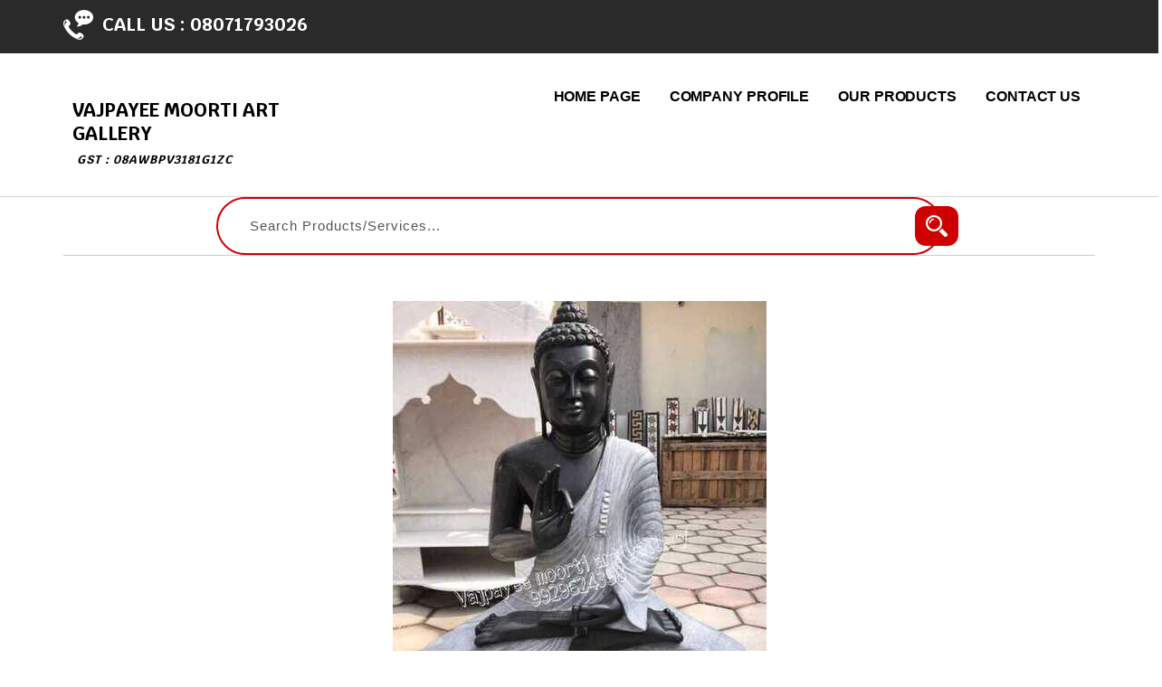

--- FILE ---
content_type: text/plain
request_url: https://www.google-analytics.com/j/collect?v=1&_v=j102&a=1902862777&t=pageview&_s=1&dl=https%3A%2F%2Fwww.vajpayeemarblemoorti.com%2Fwhite-buddha-marble-moorti-7644121.html&ul=en-us%40posix&dt=White%20Buddha%20Marble%20Moorti%20Manufacturer%2C%20White%20Buddha%20Marble%20Moorti%20Latest%20Price%20Online%2CRajasthan%2CIndia&sr=1280x720&vp=1280x720&_u=IEDAAEABAAAAACAAI~&jid=880627905&gjid=1336061973&cid=31820007.1769970813&tid=UA-119350296-46&_gid=765687366.1769970813&_r=1&_slc=1&z=1171586787
body_size: -454
content:
2,cG-MN1K07GRP1